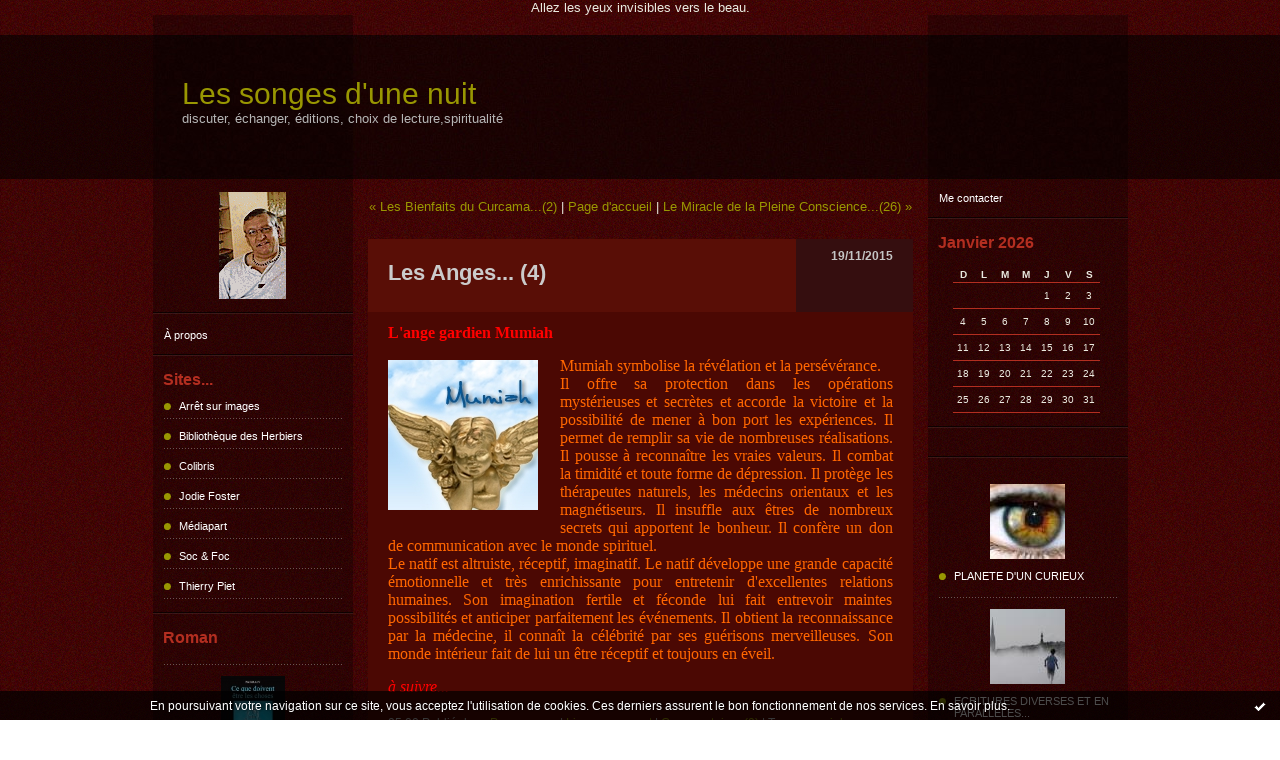

--- FILE ---
content_type: text/html; charset=UTF-8
request_url: http://lessongesdunenuit.hautetfort.com/archive/2015/11/18/les-anges-4-5718284.html
body_size: 9675
content:
<!DOCTYPE html PUBLIC "-//W3C//DTD XHTML 1.0 Transitional//EN" "http://www.w3.org/TR/xhtml1/DTD/xhtml1-transitional.dtd">
<html xmlns="http://www.w3.org/1999/xhtml" xml:lang="fr" lang="fr">
<head>
<link rel="icon" href="https://static.hautetfort.com/backend/graphics/favicon.ico" type="image/x-icon" />
<title>Les Anges... (4) : Les songes d'une nuit</title>
<meta name="description" content="L'ange gardien Mumiah Mumiah symbolise la révélation et la persévérance. Il offre sa protection dans les opérations mystérieuses et secrètes et..." />
<meta name="keywords" content="mumiah, ange, révélation, persévérance, protection, expérience, capacités, altruiste, réceptif, imaginatif, éveil, réflexion, comprendre, savoir, connaître" />
<link rel="canonical" href="http://lessongesdunenuit.hautetfort.com/archive/2015/11/18/les-anges-4-5718284.html" />
<meta name="abstract" content="discuter, échanger, éditions, choix de lecture,spiritualité" />
<meta http-equiv="Content-Type" content="text/html; charset=utf-8" />
<meta name="publisher" content="http://www.blogspirit.com/" />
<meta name="generator" content="http://www.blogspirit.com/" />
<meta name="robots" content="index,follow" />
<link rel="stylesheet" href="https://static.hautetfort.com/backend/skins/set54/4b0803/style-scs.css" type="text/css" />
<link rel="stylesheet" href="http://lessongesdunenuit.hautetfort.com/style.css?1728293156" type="text/css" />
<link rel="alternate" type="application/atom+xml" title="Atom" href="http://lessongesdunenuit.hautetfort.com/atom.xml" />
<link rel="alternate" type="application/rss+xml" title="RSS" href="http://lessongesdunenuit.hautetfort.com/index.rss" />
<link rel="start" href="http://lessongesdunenuit.hautetfort.com/" title="Home" />
<link rel="prev" href="http://lessongesdunenuit.hautetfort.com/archive/2015/11/17/les-bienfaits-du-curcama-2-5717712.html" title="Les Bienfaits du Curcama...(2)" />
<link rel="next" href="http://lessongesdunenuit.hautetfort.com/archive/2015/11/21/le-miracle-de-la-pleine-conscience-26.html" title="Le Miracle de la Pleine Conscience...(26)" />
<script>var _originalArrayFrom = Array.from;</script>
<script src="//ajax.googleapis.com/ajax/libs/prototype/1.7.3.0/prototype.js"></script>
<script>Array.from = _originalArrayFrom;</script>
<script type="text/javascript" src="https://static.hautetfort.com/backend/javascript/validator.js"></script>
<script type="text/javascript" src="https://static.hautetfort.com/backend/javascript/rememberme.js"></script>
<script type="text/javascript" src="https://static.hautetfort.com/backend/javascript/comment.js"></script>
<script type="text/javascript">
var errMsgName = "Saisissez votre nom.";
var errMsgEmail = "Saisissez votre email.";
var errMsgComment = "Écrire un commentaire.";
        </script>
<meta property="og:title" content="Les Anges... (4)"/>
<meta property="og:description" content="L'ange gardien Mumiah Mumiah symbolise la révélation et la persévérance. Il offre sa protection dans les opérations mystérieuses et secrètes et..."/>
<meta property="og:image" content="https://size.blogspirit.net/hautetfort.com/lessongesdunenuit/560/media/00/02/580420988.jpg" />
Allez les yeux invisibles vers le beau.
<script>
  (function(i,s,o,g,r,a,m){i['GoogleAnalyticsObject']=r;i[r]=i[r]||function(){
  (i[r].q=i[r].q||[]).push(arguments)},i[r].l=1*new Date();a=s.createElement(o),
  m=s.getElementsByTagName(o)[0];a.async=1;a.src=g;m.parentNode.insertBefore(a,m)
  })(window,document,'script','//www.google-analytics.com/analytics.js','ga');

  ga('create', 'UA-67769728-1', 'auto');
  ga('send', 'pageview');

</script>
<script type="text/javascript">

function popupCenter(url,width,height,xtr) {
    var top=(screen.height-height)/2;
    var left=(screen.width-width)/2;
    window.open(url,"",xtr+",top="+top+",left="+left+",width="+width+",height="+height);
}

</script>
<style type="text/css">
body {
margin-bottom: 0px;
}
#toppub { display: block; width: 555px; height: 140px; margin: 0 auto;}
.content a img {border:0px;}
#footer {
text-align: center;
font-size: 65%;
width: auto;
margin: 2em auto 0px auto;
color: #000;
line-height: 210%;
display: block;
padding: 15px 15px 35px ;
background: #fff url("http://static.hautetfort.com/backend/images/hetf-background.png") no-repeat 45% 10%;
border-top: 3px solid #D20000;
}
#footer a {
color: #000;
text-decoration: underline;
background-color: transparent;
display: inline;
}
#footer a:hover {
color: #000;
text-decoration: underline;
background-color: transparent;
display: inline;
}
#sponsored-links {
display: block;
margin: 0;
padding: 0;
border: 0;
background: transparent;
margin-bottom: -5px;
}
</style>
</head>
<body>
<div data-cookie="off"><p data-close><a href="#" title="J'ai lu ce message"><span class="ui-icon ui-icon-check">Ok</span></a></p><p data-text>En poursuivant votre navigation sur ce site, vous acceptez l'utilisation de cookies. Ces derniers assurent le bon fonctionnement de nos services. <a href="https://www.hautetfort.com/cookies.html" title="En savoir plus sur les cookies" target="_blank">En savoir plus</a>.</p></div><style>[data-cookie]{display:none;position:fixed;backface-visibility:hidden;bottom:0;left:0;width:100%;background:black;background:url([data-uri]);color:white;padding:.5em 0;text-align:center;z-index:9999;}
[data-cookie~="on"]{display:block;}
[data-cookie] p{color:white;font-size:12px;margin:0;padding:0 .5em;line-height:1.3em;text-shadow:1px 0 3px rgba(0,0,0,1);}
[data-cookie] a{color:white;}
[data-cookie] [data-text]{margin:1px auto 0;text-align:left;max-width:980px;}
[data-cookie] [data-close]{float:right;margin:0 .5em;}
[data-cookie] .ui-icon{background-image: url(//download.jqueryui.com/themeroller/images/ui-icons_ffffff_256x240.png);}
.ui-icon-check {background-position: -64px -144px;}
.ui-icon {height: 16px;width: 16px;}
.ui-icon {background-repeat: no-repeat;display: block;overflow: hidden;text-indent: -99999px;}
@media print {[data-cookie]{display:none;}}
</style>
<div id="container">
<div class="container-decorator1">
<div class="container-decorator2">
<div id="banner-img">
<div class="banner-img-decorator1">
<div class="banner-img-decorator2">
<div class="img-link">
<a href="http://lessongesdunenuit.hautetfort.com/"></a>
</div>
</div>
</div>
</div>
<div id="banner">
<div class="banner-decorator1">
<div class="banner-decorator2">
<h1><a href="http://lessongesdunenuit.hautetfort.com/">Les songes d'une nuit</a></h1>
<h2>discuter, échanger, éditions, choix de lecture,spiritualité</h2>
</div>
</div>
</div>
<div id="left">
<div class="left-decorator1">
<div class="left-decorator2">
<div class="sidebar"> <div id="box-yourphoto" class="boxtitleless-decorator1"><div class="boxtitleless-decorator2"><div class="boxtitleless-decorator3"> <div class="link-note"> <div id="my-photo"> <img src="http://lessongesdunenuit.hautetfort.com/media/01/02/636946023.gif" width="67" height="107" alt="Photo" /> </div></div> </div></div></div><!--boxsep-->
<div id="box-aboutme" class="boxtitleless-decorator1"><div class="boxtitleless-decorator2"><div class="boxtitleless-decorator3"> <div class="link-note"><a href="http://lessongesdunenuit.hautetfort.com/about.html">À propos</a></div> </div></div></div><!--boxsep-->
<div id="box-list119021" class="box-decorator1"><div class="box-decorator2"><div class="box-decorator3"><div class="decorator1"><div class="decorator2"><h2>Sites...</h2></div></div>
<div class="boxcontent-decorator1"><div class="boxcontent-decorator2"><div class="boxcontent-decorator3"><ul><li><a target="_blank" href="http://www.arretsurimages.net/" title="Arr&ecirc;t sur images">Arr&ecirc;t sur images</a></li><li><a target="_blank" href="http://www.bibliothequesdupaysdesherbiers.net/bibliothequesdupaysdesherbiers.net/" title="Biblioth&egrave;que des Herbiers">Biblioth&egrave;que des Herbiers</a></li><li><a target="_blank" href="http://www.colibris-lemouvement.org/" title="Colibris">Colibris</a></li><li><a target="_blank" href="http://www.ecrannoir.fr/stars/jodiefoster/" title="Jodie Foster">Jodie Foster</a></li><li><a target="_blank" href="http://www.mediapart.fr/" title="M&eacute;diapart">M&eacute;diapart</a></li><li><a target="_blank" href="http://www.soc-et-foc.com/index.php" title="Soc &amp; Foc">Soc &amp; Foc</a></li><li><a target="_blank" href="http://thierry.pietpoesie.perso.neuf.fr/" title="Thierry Piet">Thierry Piet</a></li></ul></div></div></div></div></div></div><!--boxsep-->
<div id="box-list132281" class="box-decorator1"><div class="box-decorator2"><div class="box-decorator3"><div class="decorator1"><div class="decorator2"><h2>Roman</h2></div></div>
<div class="boxcontent-decorator1"><div class="boxcontent-decorator2"><div class="boxcontent-decorator3"><ul><li class="description"></li><li class="album cover"><a href="http://lessongesdunenuit.hautetfort.com/list/roman/ce-que-doivent-etre-les-choses.html"><img src="http://lessongesdunenuit.hautetfort.com/list/roman/3135589416.jpeg" alt="Ce que doivent être les choses"/></a></li><li class="album title"><a href="http://lessongesdunenuit.hautetfort.com/list/roman/ce-que-doivent-etre-les-choses.html">Ce que doivent être les choses</a></li></ul></div></div></div></div></div></div><!--boxsep-->
<div id="box-list132176" class="box-decorator1"><div class="box-decorator2"><div class="box-decorator3"><div class="decorator1"><div class="decorator2"><h2>Essai</h2></div></div>
<div class="boxcontent-decorator1"><div class="boxcontent-decorator2"><div class="boxcontent-decorator3"><ul><li class="album cover"><a href="http://lessongesdunenuit.hautetfort.com/list/essai/ce-corps-intime.html"><img src="http://lessongesdunenuit.hautetfort.com/list/essai/571470022.jpg" alt="Ce corps intime"/></a></li><li class="album title"><a href="http://lessongesdunenuit.hautetfort.com/list/essai/ce-corps-intime.html">Ce corps intime</a></li></ul></div></div></div></div></div></div><!--boxsep-->
<div id="box-list123235" class="box-decorator1"><div class="box-decorator2"><div class="box-decorator3"><div class="decorator1"><div class="decorator2"><h2>La Poésie de Franck...</h2></div></div>
<div class="boxcontent-decorator1"><div class="boxcontent-decorator2"><div class="boxcontent-decorator3"><ul><li class="description">Mes recueils...</li><li class="album cover"><a href="http://lessongesdunenuit.hautetfort.com/list/la-poesie-de-franck/je-toi-nous.html"><img src="http://lessongesdunenuit.hautetfort.com/list/la-poesie-de-franck/1607924649.jpg" alt="JE TOI NOUS"/></a></li><li class="album title"><a href="http://lessongesdunenuit.hautetfort.com/list/la-poesie-de-franck/je-toi-nous.html">JE TOI NOUS</a></li><li class="album cover"><a href="http://lessongesdunenuit.hautetfort.com/list/la-poesie-de-franck/textos.html"><img src="http://lessongesdunenuit.hautetfort.com/list/la-poesie-de-franck/2416526641.jpg" alt="Textos"/></a></li><li class="album title"><a href="http://lessongesdunenuit.hautetfort.com/list/la-poesie-de-franck/textos.html">Textos</a></li></ul></div></div></div></div></div></div><!--boxsep-->
<div id="box-list101990" class="box-decorator1"><div class="box-decorator2"><div class="box-decorator3"><div class="decorator1"><div class="decorator2"><h2>Blogs à part :</h2></div></div>
<div class="boxcontent-decorator1"><div class="boxcontent-decorator2"><div class="boxcontent-decorator3"><ul><li><a target="_blank" href="http://www.des-bonnes-nouvelles.org/" title="Bonnes Nouvelles...">Bonnes Nouvelles...</a></li><li><a target="_blank" href="http://uncafelitteraire.wordpress.com" title="Caf&eacute; litt&eacute;raire de Nadja">Caf&eacute; litt&eacute;raire de Nadja</a></li><li><a target="_blank" href="http://dieufournitleventalhommedehisserlavoilesaintaugustin.hautetfort.com" title="Dieu fournit le vent &agrave; l&#039;homme...">Dieu fournit le vent &agrave; l&#039;homme...</a></li><li><a target="_blank" href="http://fabienfert.blogspot.fr" title="Fabien Fert">Fabien Fert</a></li><li><a target="_blank" href="http://actualites.hautetfort.com/" title="regards sur la vie">regards sur la vie</a></li><li><a target="_blank" href="http://tramesnomades.hautetfort.com/" title="Tramesnomades">Tramesnomades</a></li></ul></div></div></div></div></div></div><!--boxsep-->
<div id="box-youremail" class="boxtitleless-decorator1"><div class="boxtitleless-decorator2"><div class="boxtitleless-decorator3"> <div class="link-note"><a href="&#109;&#97;&#105;&#108;&#116;&#111;&#58;%66%72%61%6e%63%6f.%72%6f%79@%6f%72%61%6e%67%65.%66%72" >&#x66;&#x72;&#x61;&#x6e;&#x63;&#x6f;&#x2e;&#x72;&#x6f;&#x79;&#x40;&#x6f;&#x72;&#x61;&#x6e;&#x67;&#x65;&#x2e;&#x66;&#x72;</a></div> </div></div></div><!--boxsep-->
<div id="box-list128945" class="box-decorator1"><div class="box-decorator2"><div class="box-decorator3"><div class="decorator1"><div class="decorator2"><h2>CD du moment...</h2></div></div>
<div class="boxcontent-decorator1"><div class="boxcontent-decorator2"><div class="boxcontent-decorator3"><ul><li class="album cover"><a href="http://lessongesdunenuit.hautetfort.com/list/cd-du-moment/aube-felice.html"><img src="http://lessongesdunenuit.hautetfort.com/list/cd-du-moment/1750788466.jpg" alt="Aube Félicé"/></a></li><li class="album title"><a href="http://lessongesdunenuit.hautetfort.com/list/cd-du-moment/aube-felice.html">Aube Félicé</a></li></ul></div></div></div></div></div></div><!--boxsep-->
<div id="box-list107141" class="box-decorator1"><div class="box-decorator2"><div class="box-decorator3"><div class="decorator1"><div class="decorator2"><h2>Livres à lire en ce moment...</h2></div></div>
<div class="boxcontent-decorator1"><div class="boxcontent-decorator2"><div class="boxcontent-decorator3"><ul><li class="description">Tant qu'il y aura toujours des écrivains...</li><li class="album cover"><a href="http://lessongesdunenuit.hautetfort.com/list/a-telecharger/conversations-avec-dieu.html"><img src="http://lessongesdunenuit.hautetfort.com/list/a-telecharger/755039954.jpg" alt="conversations avec Dieu"/></a></li><li class="album title"><a href="http://lessongesdunenuit.hautetfort.com/list/a-telecharger/conversations-avec-dieu.html">conversations avec Dieu</a></li><li class="album cover"><a href="http://lessongesdunenuit.hautetfort.com/list/a-telecharger/le-jour-ou-la-guerre-s-arreta.html"><img src="http://lessongesdunenuit.hautetfort.com/list/a-telecharger/2721629987.jpg" alt="Le jour où la guerre s'arrêta"/></a></li><li class="album title"><a href="http://lessongesdunenuit.hautetfort.com/list/a-telecharger/le-jour-ou-la-guerre-s-arreta.html">Le jour où la guerre s'arrêta</a></li></ul></div></div></div></div></div></div><!--boxsep-->
<!--boxsep-->
<div id="box-list101121" class="box-decorator1"><div class="box-decorator2"><div class="box-decorator3"><div class="decorator1"><div class="decorator2"><h2>Littérature...</h2></div></div>
<div class="boxcontent-decorator1"><div class="boxcontent-decorator2"><div class="boxcontent-decorator3"><ul><li><a target="_blank" href="http://www.douglas-kennedy.com/" title="Douglas Kennedy">Douglas Kennedy</a></li><li><a target="_blank" href="http://www.gallimard.fr" title="Editions Gallimard">Editions Gallimard</a></li><li><a target="_blank" href="http://www.dailymotion.com/video/x61aqz_michel-houellebecq-juge-par-le-masq_news" title="La Possibilit&eacute; d&#039;un &icirc;le de Michel Houellebecq">La Possibilit&eacute; d&#039;un &icirc;le de Michel Houellebecq</a></li><li><a target="_blank" href="http://www.houellebecq.info/" title="Michel Houellebecq">Michel Houellebecq</a></li><li><a target="_blank" href="http://philippedjian.canalblog.com/" title="Philippe Djian">Philippe Djian</a></li><li><a target="_blank" href="http://www.pierdelune.com/char.htm" title="Ren&eacute; Char">Ren&eacute; Char</a></li><li><a target="_blank" href="http://www.mag4.net/" title="Rimbaud">Rimbaud</a></li></ul></div></div></div></div></div></div><!--boxsep-->
<div id="box-categories" class="box-decorator1"><div class="box-decorator2"><div class="box-decorator3"> <div class="decorator1"> <div class="decorator2"><h2>Catégories</h2></div></div> <div class="boxcontent-decorator1"><div class="boxcontent-decorator2"><div class="boxcontent-decorator3"> <ul>     <li> <a href="http://lessongesdunenuit.hautetfort.com/actualites/">Actualités</a>    </li>  <li> <a href="http://lessongesdunenuit.hautetfort.com/astronomie/">Astronomie</a>    </li>  <li> <a href="http://lessongesdunenuit.hautetfort.com/blog/">Blog</a>    </li>  <li> <a href="http://lessongesdunenuit.hautetfort.com/culture/">culture</a>    </li>  <li> <a href="http://lessongesdunenuit.hautetfort.com/film/">Film</a>    </li>  <li> <a href="http://lessongesdunenuit.hautetfort.com/humour/">Humour</a>    </li>  <li> <a href="http://lessongesdunenuit.hautetfort.com/images-poetiques/">images poétiques</a>    </li>  <li> <a href="http://lessongesdunenuit.hautetfort.com/jeux/">Jeux</a>    </li>  <li> <a href="http://lessongesdunenuit.hautetfort.com/les-animaux/">Les animaux</a>    </li>  <li> <a href="http://lessongesdunenuit.hautetfort.com/litterature/">Littérature</a>    </li>  <li> <a href="http://lessongesdunenuit.hautetfort.com/livre/">Livre</a>    </li>  <li> <a href="http://lessongesdunenuit.hautetfort.com/loisirs/">Loisirs</a>    </li>  <li> <a href="http://lessongesdunenuit.hautetfort.com/musique/">Musique</a>    </li>  <li> <a href="http://lessongesdunenuit.hautetfort.com/musique-classique/">Musique classique</a>    </li>  <li> <a href="http://lessongesdunenuit.hautetfort.com/nature/">Nature</a>    </li>  <li> <a href="http://lessongesdunenuit.hautetfort.com/personnage/">Personnage</a>    </li>  <li> <a href="http://lessongesdunenuit.hautetfort.com/philosophie/">Philosophie</a>    </li>  <li> <a href="http://lessongesdunenuit.hautetfort.com/sante/">Santé</a>    </li>  <li> <a href="http://lessongesdunenuit.hautetfort.com/science/">Science</a>    </li>  <li> <a href="http://lessongesdunenuit.hautetfort.com/societe/">société</a>    </li>  <li> <a href="http://lessongesdunenuit.hautetfort.com/spiritualite/">Spiritualité</a>    </li>  <li> <a href="http://lessongesdunenuit.hautetfort.com/sport/">Sport</a>    </li>  <li> <a href="http://lessongesdunenuit.hautetfort.com/voyage/">Voyage</a>   </li> </ul> </div></div></div> </div></div></div> <!--boxsep-->
</div>
</div>
</div>
</div>
<div id="right">
<div class="right-decorator1">
<div class="right-decorator2">
<div class="sidebar"><div id="box-contactme" class="boxtitleless-decorator1"> <div class="boxtitleless-decorator2"><div class="boxtitleless-decorator3"> <div class="link-note"><a href="http://lessongesdunenuit.hautetfort.com/apps/contact/index.php">Me contacter</a></div> </div></div> </div><!--boxsep-->
<div id="box-calendar" class="box-decorator1"><div class="box-decorator2"><div class="box-decorator3">
<div class="decorator1"><div class="decorator2"><h2>Janvier&nbsp;2026</h2></div></div>
<div class="boxcontent-decorator1"><div class="boxcontent-decorator2"><div class="boxcontent-decorator3">
<div class="calendar-box">
<table class="calendar" border="0" cellpadding="1" cellspacing="1">
<tr>
<th class="day-of-week">D</th>
<th class="day-of-week">L</th>
<th class="day-of-week">M</th>
<th class="day-of-week">M</th>
<th class="day-of-week">J</th>
<th class="day-of-week">V</th>
<th class="day-of-week">S</th>
</tr>
<tr valign="top">
<td class="day even"></td>
<td class="day odd"></td>
<td class="day even"></td>
<td class="day odd"></td>
<td class="day even"> 1</td>
<td class="day odd"> 2</td>
<td class="day even"> 3</td>
</tr>
<tr valign="top">
<td class="day odd"> 4</td>
<td class="day even"> 5</td>
<td class="day odd"> 6</td>
<td class="day even"> 7</td>
<td class="day odd"> 8</td>
<td class="day even"> 9</td>
<td class="day odd">10</td>
</tr>
<tr valign="top">
<td class="day even">11</td>
<td class="day odd">12</td>
<td class="day even">13</td>
<td class="day odd">14</td>
<td class="day even">15</td>
<td class="day odd">16</td>
<td class="day even">17</td>
</tr>
<tr valign="top">
<td class="day odd">18</td>
<td class="day even">19</td>
<td class="day odd">20</td>
<td class="day even">21</td>
<td class="day odd">22</td>
<td class="day even">23</td>
<td class="day odd today">24</td>
</tr>
<tr valign="top">
<td class="day even">25</td>
<td class="day odd">26</td>
<td class="day even">27</td>
<td class="day odd">28</td>
<td class="day even">29</td>
<td class="day odd">30</td>
<td class="day even">31</td>
</tr>
</table>
</div>
</div></div></div>
</div></div></div><!--boxsep-->
<div id="box-mybox2812066" class="boxtitleless-decorator1"><div class="boxtitleless-decorator2"><div class="boxtitleless-decorator3"><div class="link-note" style="line-height: 150%;"><script src="http://www.compteur.org/compteur.php?176984"></script> <noscript><a href="http://www.compteur.org">Compteur de visite</a></noscript><!--wizard:html--></div></div></div></div><!--boxsep-->
<div id="box-photoalbums" class="box-decorator1"> <div class="box-decorator2"> <div class="box-decorator3"> <div class="decorator1"> <div class="decorator2"> <h2><a href="http://lessongesdunenuit.hautetfort.com/album/index.html"></a></h2> </div> </div> <div class="boxcontent-decorator1"> <div class="boxcontent-decorator2"> <div class="boxcontent-decorator3">
<ul>
<li class="album cover"> <a href="http://lessongesdunenuit.hautetfort.com/album/planete-d-un-curieux/"> <img alt="PLANETE D'UN CURIEUX" title="PLANETE D'UN CURIEUX" src="http://lessongesdunenuit.hautetfort.com/album/planete-d-un-curieux/307310942.jpeg" border="0"/> </a> </li>
<li class="album title"> <a href="http://lessongesdunenuit.hautetfort.com/album/planete-d-un-curieux/">PLANETE D'UN CURIEUX</a> </li>
<li class="album cover"> <a href="http://lessongesdunenuit.hautetfort.com/album/ecritures-diverses-et-en-paralleles/"> <img alt="ECRITURES DIVERSES ET EN PARALLELES..." title="ECRITURES DIVERSES ET EN PARALLELES..." src="http://lessongesdunenuit.hautetfort.com/album/ecritures-diverses-et-en-paralleles/664514440.jpg" border="0"/> </a> </li>
<li class="album title"> <a href="http://lessongesdunenuit.hautetfort.com/album/ecritures-diverses-et-en-paralleles/">ECRITURES DIVERSES ET EN PARALLELES...</a> </li>
<li class="album cover"> <a href="http://lessongesdunenuit.hautetfort.com/album/les-zephirs-de-la-musique/"> <img alt="LES SAPHIRS DE LA MUSIQUE" title="LES SAPHIRS DE LA MUSIQUE" src="http://lessongesdunenuit.hautetfort.com/album/les-zephirs-de-la-musique/1232533866.gif" border="0"/> </a> </li>
<li class="album title"> <a href="http://lessongesdunenuit.hautetfort.com/album/les-zephirs-de-la-musique/">LES SAPHIRS DE LA MUSIQUE</a> </li>
<li class="album cover"> <a href="http://lessongesdunenuit.hautetfort.com/album/mes-coups-de-coeur-livres/"> <img alt="MES COUPS DE COEUR (Livres)" title="MES COUPS DE COEUR (Livres)" src="http://lessongesdunenuit.hautetfort.com/album/mes-coups-de-coeur-livres/504448120.gif" border="0"/> </a> </li>
<li class="album title"> <a href="http://lessongesdunenuit.hautetfort.com/album/mes-coups-de-coeur-livres/">MES COUPS DE COEUR (Livres)</a> </li>
<li class="album cover lastcover"> <a href="http://lessongesdunenuit.hautetfort.com/album/litterature/"> <img alt="Editions &quot; PAYS D'HERBES &quot;" title="Editions &quot; PAYS D'HERBES &quot;" src="http://lessongesdunenuit.hautetfort.com/album/litterature/1254665753.gif" border="0"/> </a> </li>
<li class="album title lasttitle"> <a href="http://lessongesdunenuit.hautetfort.com/album/litterature/">Editions " PAYS D'HERBES "</a> </li>
</ul>
</div> </div> </div>
</div> </div>
</div>
<!--boxsep-->
<div id="box-list103711" class="box-decorator1"><div class="box-decorator2"><div class="box-decorator3"><div class="decorator1"><div class="decorator2"><h2>Liens :</h2></div></div>
<div class="boxcontent-decorator1"><div class="boxcontent-decorator2"><div class="boxcontent-decorator3"><ul><li><a target="_blank" href="http://webcache.googleusercontent.com/search?q=cache:Y9L1_q-xhhQJ:www.arte.tv/+arte+tv&cd=1&hl=fr&ct=clnk&gl=fr" title="Arte">Arte</a></li><li><a target="_blank" href="http://www.burotica49.com/" title="Burotica">Burotica</a></li><li><a target="_blank" href="http://www.lecrivainpublic.fr/ecrivain.asp" title="L&#039;&eacute;crivain public">L&#039;&eacute;crivain public</a></li><li><a target="_blank" href="http://www.lecanardenchaine.fr/" title="Le Canard Encha&icirc;n&eacute;">Le Canard Encha&icirc;n&eacute;</a></li><li><a target="_blank" href="http://www.marmiton.org/" title="Marmiton">Marmiton</a></li><li><a target="_blank" href="http://france.meteofrance.com/france/meteo?PREVISIONS_PORTLET.path=previsionsville/851090" title="M&eacute;t&eacute;o Locale">M&eacute;t&eacute;o Locale</a></li><li><a target="_blank" href="http://www.misterwhat.fr/" title="Misterwhat">Misterwhat</a></li><li><a target="_blank" href="http://serrurierparis-infos.fr/serrurier-a-paris/" title="Serrurerie/Paris">Serrurerie/Paris</a></li><li><a target="_blank" href="http://www.trucsdegrandmere.com/" title="Trucs et astuces de Grand- M&egrave;re">Trucs et astuces de Grand- M&egrave;re</a></li><li><a target="_blank" href="http://www.tvvendee.fr" title="Tv vend&eacute;e (Infos et Reportages)">Tv vend&eacute;e (Infos et Reportages)</a></li><li><a target="_blank" href="http://www.waninformatique.fr/" title="W@n Informatique">W@n Informatique</a></li><li><a target="_blank" href="http://fr.youtube.com/" title="You tube">You tube</a></li></ul></div></div></div></div></div></div><!--boxsep-->
<div id="box-recentposts" class="box-decorator1"><div class="box-decorator2"><div class="box-decorator3"> <div class="decorator1"><div class="decorator2"><h2>Notes récentes</h2></div></div> <div class="boxcontent-decorator1"><div class="boxcontent-decorator2"><div class="boxcontent-decorator3"> <ul> <li><a href="http://lessongesdunenuit.hautetfort.com/archive/2016/11/28/l-aube-se-leve-clip-de-fin-5880363.html">L'aube se lève...(Clap de fin)</a></li>    <li><a href="http://lessongesdunenuit.hautetfort.com/archive/2016/11/25/pensee-du-jour-5878799.html">Pensée du Jour...</a></li>    <li><a href="http://lessongesdunenuit.hautetfort.com/archive/2016/11/21/poeme-du-jour-5877269.html">Poème du jour...</a></li>    <li><a href="http://lessongesdunenuit.hautetfort.com/archive/2016/11/16/sante-cosmo-tellurisme-41.html">Santé & Cosmo Tellurisme... (41)</a></li>    <li><a href="http://lessongesdunenuit.hautetfort.com/archive/2016/11/14/la-glande-pineale-7.html">La Glande Pinéale...(7)</a></li>    <li><a href="http://lessongesdunenuit.hautetfort.com/archive/2016/11/12/hommage-a-leonard-cohen-5873055.html">Hommage à Leonard Cohen...</a></li>    <li><a href="http://lessongesdunenuit.hautetfort.com/archive/2016/11/10/l-ere-du-verseau-1-5872061.html">L'ère du Verseau...(1)</a></li>    <li><a href="http://lessongesdunenuit.hautetfort.com/archive/2016/11/07/petite-philosophie-du-soir-24-5871138.html">Petite philosophie du soir...(24)</a></li>    <li><a href="http://lessongesdunenuit.hautetfort.com/archive/2016/11/06/vient-de-paraitre-5870343.html">Vient de Paraitre...</a></li>    <li><a href="http://lessongesdunenuit.hautetfort.com/archive/2016/11/03/la-glande-pineale-6-5869461.html">La Glande Pinéale...(6)</a></li> </ul> </div></div></div> </div></div></div> <!--boxsep-->
<div id="box-recentcomments" class="box-decorator1"><div class="box-decorator2"><div class="box-decorator3"> <div class="decorator1"><div class="decorator2"><h2>Commentaires récents</h2></div></div> <div class="boxcontent-decorator1"><div class="boxcontent-decorator2"><div class="boxcontent-decorator3"> <ul> <li><a href="http://lessongesdunenuit.hautetfort.com/archive/2016/11/28/l-aube-se-leve-clip-de-fin-5880363.html#c8557052">ROY</a> sur <a href="http://lessongesdunenuit.hautetfort.com/archive/2016/11/28/l-aube-se-leve-clip-de-fin-5880363.html">L'aube se lève...(Clap de fin)</a></li>    <li><a href="http://lessongesdunenuit.hautetfort.com/archive/2016/11/28/l-aube-se-leve-clip-de-fin-5880363.html#c8557031">thierry</a> sur <a href="http://lessongesdunenuit.hautetfort.com/archive/2016/11/28/l-aube-se-leve-clip-de-fin-5880363.html">L'aube se lève...(Clap de fin)</a></li>    <li><a href="http://lessongesdunenuit.hautetfort.com/archive/2016/11/28/l-aube-se-leve-clip-de-fin-5880363.html#c8556967">Sauge</a> sur <a href="http://lessongesdunenuit.hautetfort.com/archive/2016/11/28/l-aube-se-leve-clip-de-fin-5880363.html">L'aube se lève...(Clap de fin)</a></li>    <li><a href="http://lessongesdunenuit.hautetfort.com/archive/2016/07/28/web-tv-culture-1-5830974.html#c8515820">Roy Franck</a> sur <a href="http://lessongesdunenuit.hautetfort.com/archive/2016/07/28/web-tv-culture-1-5830974.html">Web TV culture...(1)</a></li>    <li><a href="http://lessongesdunenuit.hautetfort.com/archive/2016/07/28/web-tv-culture-1-5830974.html#c8515410">thierry</a> sur <a href="http://lessongesdunenuit.hautetfort.com/archive/2016/07/28/web-tv-culture-1-5830974.html">Web TV culture...(1)</a></li>    <li><a href="http://lessongesdunenuit.hautetfort.com/archive/2016/03/18/music-d-hier-et-de-toujours-3-5775871.html#c8460168">thierry</a> sur <a href="http://lessongesdunenuit.hautetfort.com/archive/2016/03/18/music-d-hier-et-de-toujours-3-5775871.html">Music d'hier et de toujours... (3)</a></li>    <li><a href="http://lessongesdunenuit.hautetfort.com/archive/2016/03/03/toute-conscience-est-conscience-de-quelque-chose-5768342.html#c8453999">franck</a> sur <a href="http://lessongesdunenuit.hautetfort.com/archive/2016/03/03/toute-conscience-est-conscience-de-quelque-chose-5768342.html">Toute conscience est conscience de quelque...</a></li>    <li><a href="http://lessongesdunenuit.hautetfort.com/archive/2016/03/03/toute-conscience-est-conscience-de-quelque-chose-5768342.html#c8453630">Claudia</a> sur <a href="http://lessongesdunenuit.hautetfort.com/archive/2016/03/03/toute-conscience-est-conscience-de-quelque-chose-5768342.html">Toute conscience est conscience de quelque...</a></li>    <li><a href="http://lessongesdunenuit.hautetfort.com/archive/2016/02/07/music-d-hier-et-de-toujours-1-5756463.html#c8443764">Roy Franck</a> sur <a href="http://lessongesdunenuit.hautetfort.com/archive/2016/02/07/music-d-hier-et-de-toujours-1-5756463.html">Music d'hier et de toujours... (1)</a></li>    <li><a href="http://lessongesdunenuit.hautetfort.com/archive/2016/02/07/music-d-hier-et-de-toujours-1-5756463.html#c8443459">thierry</a> sur <a href="http://lessongesdunenuit.hautetfort.com/archive/2016/02/07/music-d-hier-et-de-toujours-1-5756463.html">Music d'hier et de toujours... (1)</a></li> </ul> </div></div></div> </div></div></div> <!--boxsep-->
<div id="box-archives" class="box-decorator1"><div class="box-decorator2"><div class="box-decorator3"> <div class="decorator1"><div class="decorator2"><h2>Archives</h2></div></div> <div class="boxcontent-decorator1"><div class="boxcontent-decorator2"><div class="boxcontent-decorator3"> <ul><li><a href="http://lessongesdunenuit.hautetfort.com/archive/2016/11/index.html">2016-11</a></li>  <li><a href="http://lessongesdunenuit.hautetfort.com/archive/2016/10/index.html">2016-10</a></li>  <li><a href="http://lessongesdunenuit.hautetfort.com/archive/2016/09/index.html">2016-09</a></li>  <li><a href="http://lessongesdunenuit.hautetfort.com/archive/2016/08/index.html">2016-08</a></li>  <li><a href="http://lessongesdunenuit.hautetfort.com/archive/2016/07/index.html">2016-07</a></li>  <li><a href="http://lessongesdunenuit.hautetfort.com/archive/2016/06/index.html">2016-06</a></li>  <li><a href="http://lessongesdunenuit.hautetfort.com/archive/2016/05/index.html">2016-05</a></li>  <li><a href="http://lessongesdunenuit.hautetfort.com/archive/2016/04/index.html">2016-04</a></li>  <li><a href="http://lessongesdunenuit.hautetfort.com/archive/2016/03/index.html">2016-03</a></li>  <li><a href="http://lessongesdunenuit.hautetfort.com/archive/2016/02/index.html">2016-02</a></li> <li><a href="http://lessongesdunenuit.hautetfort.com/archives/">Toutes les archives</a></li></ul> </div></div></div> </div></div></div><!--boxsep-->
<div id="box-syndication" class="boxtitleless-decorator1"><div class="boxtitleless-decorator2"><div class="boxtitleless-decorator3"><div class="link-note"><a href="http://lessongesdunenuit.hautetfort.com/index.rss"><img src="https://static.hautetfort.com/backend/images/extras/rssvalidated.gif" alt="Syndicate this site (rss)" /></a><br/><a href="http://lessongesdunenuit.hautetfort.com/atom.xml"><img src="https://static.hautetfort.com/backend/images/extras/atom10.gif" alt="Syndicate this site (XML)" /></a><br/></div></div></div></div><!--boxsep-->
<div class="box-decorator1" id="box-search"> <div class="box-decorator2"> <div class="box-decorator3"> <div class="decorator1"> <div class="decorator2"> <h2>Rechercher</h2> </div> </div> <div class="boxcontent-decorator1"> <div class="boxcontent-decorator2"> <div class="boxcontent-decorator3"> <form action="/apps/search/" method="get" name="search"> <input name="s" type="text"/> <input type="submit" class="search_button" value="OK"/> </form> </div> </div> </div> </div> </div> </div><!--boxsep-->
</div>
</div>
</div>
</div>
<div id="center">
<div class="center-decorator1">
<div class="center-decorator2">
<div class="content">
<p align="right" class="nav">
<a class="navprev" href="http://lessongesdunenuit.hautetfort.com/archive/2015/11/17/les-bienfaits-du-curcama-2-5717712.html">&laquo; Les Bienfaits du Curcama...(2)</a> |                                         <a class="navup" href="http://lessongesdunenuit.hautetfort.com/">Page d'accueil</a>
| <a class="navnext" href="http://lessongesdunenuit.hautetfort.com/archive/2015/11/21/le-miracle-de-la-pleine-conscience-26.html">Le Miracle de la Pleine Conscience...(26) &raquo;</a>                                    </p>
<h2 class="date"><span>19/11/2015</span></h2>
<h3 id="p1"><span>Les Anges... (4)</span></h3>
<div class="posttext">
<div class="posttext-decorator1">
<div class="posttext-decorator2">
<p style="text-align: justify;"><span style="color: #ff0000;"><strong><span style="font-size: 12pt; font-family: 'times new roman', times, serif;">L'ange gardien Mumiah</span></strong></span></p>
<p style="text-align: justify;"><br /><span style="font-size: 12pt; font-family: 'times new roman', times, serif; color: #ff6600;"><img id="media-5217366" style="float: left; margin: 0.2em 1.4em 0.7em 0;" title="" src="http://lessongesdunenuit.hautetfort.com/media/00/02/580420988.jpg" alt="Mumiah,ange,révélation,persévérance,protection,expérience,capacités,altruiste,réceptif,imaginatif,éveil,réflexion,comprendre,savoir,connaître" />Mumiah symbolise la révélation et la persévérance.</span></p>
<p style="text-align: justify;"><span style="font-size: 12pt; font-family: 'times new roman', times, serif; color: #ff6600;">Il offre sa protection dans les opérations mystérieuses et secrètes et accorde la victoire et la possibilité de mener à bon port les expériences. Il permet de remplir sa vie de nombreuses réalisations. Il pousse à reconnaître les vraies valeurs. Il combat la timidité et toute forme de dépression. Il protège les thérapeutes naturels, les médecins orientaux et les magnétiseurs. Il insuffle aux êtres de nombreux secrets qui apportent le bonheur. Il confère un don de communication avec le monde spirituel.</span></p>
<p style="text-align: justify;"><span style="font-size: 12pt; font-family: 'times new roman', times, serif; color: #ff6600;">Le natif est altruiste, réceptif, imaginatif. Le natif développe une grande capacité émotionnelle et très enrichissante pour entretenir d'excellentes relations humaines. Son imagination fertile et féconde lui fait entrevoir maintes possibilités et anticiper parfaitement les événements. Il obtient la reconnaissance par la médecine, il connaît la célébrité par ses guérisons merveilleuses. Son monde intérieur fait de lui un être réceptif et toujours en éveil.</span></p>
<p style="text-align: justify;">&nbsp;</p>
<p style="text-align: justify;"><span style="color: #ff0000;"><em><span style="font-size: 12pt; font-family: 'times new roman', times, serif;">à suivre...</span></em></span></p>
<div style="clear:both;"></div>
</div>
</div>
</div>
<div class="postbottom">
<div class="postbottom-decorator1">
<div class="postbottom-decorator2">
<p class="posted">
05:00 Publié dans <a href="http://lessongesdunenuit.hautetfort.com/personnage/">Personnage</a>  | <a href="http://lessongesdunenuit.hautetfort.com/archive/2015/11/18/les-anges-4-5718284.html" id="a">Lien permanent</a>  | <a href="http://lessongesdunenuit.hautetfort.com/archive/2015/11/18/les-anges-4-5718284.html#comments" rel="nofollow">Commentaires (0)</a>  | Tags : <a href="http://lessongesdunenuit.hautetfort.com/tag/mumiah">mumiah</a>,  <a href="http://lessongesdunenuit.hautetfort.com/tag/ange">ange</a>,  <a href="http://lessongesdunenuit.hautetfort.com/tag/r%C3%A9v%C3%A9lation">révélation</a>,  <a href="http://lessongesdunenuit.hautetfort.com/tag/pers%C3%A9v%C3%A9rance">persévérance</a>,  <a href="http://lessongesdunenuit.hautetfort.com/tag/protection">protection</a>,  <a href="http://lessongesdunenuit.hautetfort.com/tag/exp%C3%A9rience">expérience</a>,  <a href="http://lessongesdunenuit.hautetfort.com/tag/capacit%C3%A9s">capacités</a>,  <a href="http://lessongesdunenuit.hautetfort.com/tag/altruiste">altruiste</a>,  <a href="http://lessongesdunenuit.hautetfort.com/tag/r%C3%A9ceptif">réceptif</a>,  <a href="http://lessongesdunenuit.hautetfort.com/tag/imaginatif">imaginatif</a>,  <a href="http://lessongesdunenuit.hautetfort.com/tag/%C3%A9veil">éveil</a>,  <a href="http://lessongesdunenuit.hautetfort.com/tag/r%C3%A9flexion">réflexion</a>,  <a href="http://lessongesdunenuit.hautetfort.com/tag/comprendre">comprendre</a>,  <a href="http://lessongesdunenuit.hautetfort.com/tag/savoir">savoir</a>,  <a href="http://lessongesdunenuit.hautetfort.com/tag/conna%C3%AEtre">connaître</a> 
</p>
</div>
</div>
</div>
<div class="commentlist">
<span id="comments"></span>
<p>Les commentaires sont fermés.</p>
</div>
</div>
</div>
</div>
</div>
<div style="clear: both;">&#160;</div>
</div>
</div>
</div>
<div id="extraDiv1"><span></span></div><div id="extraDiv2"><span></span></div><div id="extraDiv3"><span></span></div>
<div id="extraDiv4"><span></span></div><div id="extraDiv5"><span></span></div><div id="extraDiv6"><span></span></div>
<script type="text/javascript" src="https://static.hautetfort.com/backend/javascript/validation-min.js"></script><script type="text/javascript">
// <![CDATA[

function popupCenter(url,width,height,xtr) {
    var top=(screen.height-height)/2;
    var left=(screen.width-width)/2;
    window.open(url,"",xtr+",top="+top+",left="+left+",width="+width+",height="+height);
};

// ]]>
</script><script>
if(typeof jQuery == 'function' && jQuery('div[data-cookie]').length) {
  jQuery('p[data-close] a').on('click', function (event) {
    event.preventDefault();
    jQuery('div[data-cookie]').attr('data-cookie', 'off');
    var d = new Date();
    d.setTime(d.getTime() + (86400000 * 365));
    document.cookie = 'cookies_message=hide; expires=' + d.toGMTString() + '; path=/';
  });
} else if(typeof $$ == 'function' && $$('div[data-cookie]').length) {
  $$('p[data-close] a')[0].observe('click', function (event) {
    event.preventDefault();
    $$('div[data-cookie]')[0].setAttribute('data-cookie', 'off');
    var d = new Date();
    d.setTime(d.getTime() + (86400000 * 365));
    document.cookie = 'cookies_message=hide; expires=' + d.toGMTString() + '; path=/';
  });
}
if (!document.cookie.replace(new RegExp("(?:(?:^|.*;)\\s*cookies_message\\s*\\=\\s*([^;]*).*$)|^.*$"), "$1")) {
  if(typeof jQuery == 'function') {
    jQuery('div[data-cookie]').attr('data-cookie', 'on');
  } else if(typeof $$ == 'function') {
    $$('div[data-cookie]')[0].setAttribute('data-cookie', 'on');
  }
}
</script>
<input type='hidden' id='_videoStepTitleText+11' value=' Videos We Recommend' /><input type='hidden' id='_videoStepTitleStyle+11' value='font-family:Arial, Helvetica Neue, Helvetica, sans-serif;font-size: 16px;color: #FFFFFF;text-align: center;font-weight: normal;font-style: normal;text-decoration: none;' /><input type='hidden' id='_videoStepBackgroundColor+11' value='#404d55' /><input type='hidden' id='_videoStepHasBorder+11' value='True' /><input type='hidden' id='_videoStepCountry+11' value='FR' /><input type='hidden' id='_videoStepScriptType' value='3' /><div id='divVideoStep+11' class='divVideoStep'></div><script type='text/javascript'>(function (){var vs = document.createElement('script'); vs.type = 'text/javascript';vs.async = true;vs.src = 'http://kweb.videostep.com/GetLink';var s = document.getElementsByTagName('script')[0]; s.parentNode.insertBefore(vs, s);})();</script>
<input type='hidden' id='_videoStepPublisherId' value='111' />
<div id="footer">
<a href="http://www.hautetfort.com/create_account.php">Créer un blog</a> sur <a href="http://www.hautetfort.com/">Hautetfort</a>
<br />
<a href="http://www.hautetfort.com/explore/blogs">Les derniers blogs mis à jour</a>&nbsp;|
<a href="http://www.hautetfort.com/explore/posts">Les dernières notes publiées</a>&nbsp;|
<a href="http://www.hautetfort.com/explore/posts/tags">Les tags les plus populaires</a>
<br />
<a href="http://www.hautetfort.com/moderate.php?blog_url=http%3A%2F%2Flessongesdunenuit.hautetfort.com%2F">Déclarer un contenu illicite</a>&nbsp;|
<a href="http://lessongesdunenuit.hautetfort.com/mentions-legales.html">Mentions légales de ce blog</a>
&nbsp;|
<a href="http://www.hautetfort.com/">Hautetfort</a> est une marque déposée de la société talkSpirit
&nbsp;|
Créez votre <a href="http://www.hautetfort.com/">blog</a> !
</div>
<script type="text/javascript">

  var _gaq = _gaq || [];
  _gaq.push(['_setAccount', 'UA-351048-6']);
  _gaq.push(['_trackPageview']);
_gaq.push(['_trackEvent', 'Free plan', 'Littérature, Poésie', 'lessongesdunenuit.hautetfort.com']);
_gaq.push(['_trackEvent', 'Free plan1', 'MultiCategories', 'lessongesdunenuit.hautetfort.com']);


  (function() {
    var ga = document.createElement('script'); ga.type = 'text/javascript'; ga.async = true;
    ga.src = ('https:' == document.location.protocol ? 'https://ssl' : 'http://www') + '.google-analytics.com/ga.js';
    var s = document.getElementsByTagName('script')[0]; s.parentNode.insertBefore(ga, s);
  })();

</script>
</body>
</html>

--- FILE ---
content_type: text/css
request_url: https://static.hautetfort.com/backend/skins/set54/4b0803/style-scs.css
body_size: 2269
content:
/* SET 54 */
*{margin:0;padding:0;}
body, dl, dt, dd, ul, ol, h1, h2, h3, h4, h5, h6, pre, code, form, fieldset, legend, input, select, textarea{font-size:13px; color:#eae9df; font-weight:normal;}
fieldset, img{border:0}
address, caption, cite, code, dfn, th, var{font-style:normal; font-weight:normal;}
a{color:#999702; text-decoration:none; outline:none;}
a:hover{text-decoration:underline;}
select option{padding:0 3px;}
ul li{list-style:none;}
table{border-collapse:collapse; border-spacing:0;}
hr{display:none;}
body{text-align:center; background:url(http://static.hautetfort.com/backend/graphics/design/preview/set54/4b0803/bg-body.gif);font-family:"Tahoma", Verdana, Arial, Helvetica, sans-serif;}
div#container{width:100%; margin:0 auto; background:url(http://static.hautetfort.com/backend/graphics/design/preview/set54/4b0803/bg-bandeau.gif) repeat-x 0px 20px;}
div.container-decorator1,
div.container-decorator2,
div.container-decorator3,
div.container-decorator4{width:975px; margin:0 auto; text-align:left;}
div.container-decorator2{padding-bottom:20px;}
div#left{float:left; width:200px; padding:13px 15px 0 0; background:url(http://static.hautetfort.com/backend/graphics/design/preview/set54/4b0803/bg-sidebar.gif) repeat-y; overflow:hidden;}
div#right{float:right; width:200px; padding:13px 0 0 15px; background:url(http://static.hautetfort.com/backend/graphics/design/preview/set54/4b0803/bg-sidebar.gif) repeat-y right top; overflow:hidden;}
div#center{float:left; width:545px; padding-top:20px; overflow:hidden;}
#banner{
padding-left:29px;
background:url(http://static.hautetfort.com/backend/graphics/design/preview/set54/4b0803/bg-header-scs.jpg) no-repeat;
height:164px;
}
#banner-img {
background-repeat:no-repeat;
background-color:transparent;
display: none;
margin-bottom:20px;
}
.container-decorator4 #banner{background-image:url(http://static.hautetfort.com/backend/graphics/design/preview/set54/4b0803/bg-header-large.jpg);}
#banner h1{padding-top:62px; font-size:30px; color:#999702;}
#banner h2{color:#b5b5b5;}
.sidebar .box-decorator1,
.sidebar .boxtitleless-decorator1{padding-bottom:15px; margin-bottom:15px; background:url(http://static.hautetfort.com/backend/graphics/design/preview/set54/4b0803/bg-sidebar-sep.gif) no-repeat left bottom; font-size:11px;}
.sidebar .boxtitleless-decorator1{padding-right:11px; padding-left:11px;}
.sidebar .box-decorator1 a,
.sidebar .boxtitleless-decorator1 a{color:#fff;}
.sidebar h2{width:179px; padding:0 11px 0 10px; font-size:16px; color:#b32e20; font-weight:bold;}
.sidebar .box-decorator1 h2 a{color:#b32e20;}
.sidebar ul{padding:0 11px;}
.sidebar ul ul{padding:5px 0 0 18px;}
.sidebar li{padding:11px 0 7px 0; background:url(http://static.hautetfort.com/backend/graphics/design/preview/set54/4b0803/bg-sidebar-filet.gif) no-repeat left bottom; font-size:11px;}
.sidebar li li{padding:5px 0; background:none;}
.sidebar li a{padding-left:15px; background:url(http://static.hautetfort.com/backend/graphics/design/preview/set54/4b0803/icon-sidebar-link.gif) no-repeat 0px 3px; display:block;}
.sidebar #box-newsletter ul{padding:12px 11px 0 11px;}
.sidebar #box-newsletter li{padding:6px 0; background:none;}
.sidebar #box-newsletter li a{background:none;}
.sidebar #box-newsletter label input{width:13px; height:13px; margin:0 4px 3px 0; overflow:hidden; vertical-align:middle;}
.sidebar #box-recentcomments li{padding-left:12px;}
.sidebar #box-recentcomments li a{padding-left:0px; background:none; color:#999702; display:inline;}
.sidebar #box-yourphoto #my-photo{text-align:center;}
.sidebar #box-yourphoto #my-photo img,
.sidebar .box-decorator1 li.cover img,
.sidebar .boxtitleless-decorator1 li.cover img,
.content .posttext p img{}
.sidebar #box-mybox2733885 .boxcontent-decorator3,
.sidebar #box-mybox1544103 .boxcontent-decorator3{padding:15px 11px 0 11px; font-size:11px;}
.sidebar #box-search .box-decorator3{padding:12px 0 10px 0; text-align:center;}
.sidebar #box-search .box-decorator3 h2{text-align:left;}
.sidebar #box-search input{margin-top:12px;}
.sidebar #box-maps .boxcontent-decorator1,
.sidebar #box-maps2 .boxcontent-decorator1{padding:12px 11px 0 11px;}
.apps-container .content{padding:0 40px 50px 20px;}
.apps-container .content p{padding:15px 20px; background-color:#4b0803;}
.content h2{margin:0px 0 12px 0; padding:12px 0 12px 20px; background-color:#590e06; font-size:17px; color:#cbcbcb; font-weight:bold;}
.content .commentlist h2,
.apps-container .content h2{margin-top:30px;}
.apps-container .content h2{margin-bottom:0px;}
.content h2.date{float:right; width:97px; min-height:63px; padding:10px 20px 0 0; margin:0px; background-color:#350e0f; font-size:12px; color:#c5c5c5; text-align:right;}
.content h3{min-height:37px; padding:21px 0 15px 20px; background-color:#590e06; font-size:22px; color:#cbcbcb; font-weight:bold;}
.content h3 a{color:#cbcbcb;}
.content h3.total{min-height:1px; padding:10px 0 10px 20px; margin-top:12px; font-size:17px;}
.content p{}
.content .posttext{clear:both; padding:12px 20px 20px 20px; background-color:#4b0803;}
.content .readmore{padding:0 25px 20px 0; background-color:#4b0803; text-align:right;}
.content .readmore a{color:#ed1c24; font-weight:bold;}
.content .postbottom{clear:both; padding:0 20px 20px 20px; background-color:#4b0803; font-size:12px; color:#b5b5b5;}
.content .totalpostfooter{padding:12px 20px 20px 20px; background-color:#4b0803;}
.content p.posted{clear:both;}
.content .postbottom p.posted{padding-top:0px;}
.content .pager{padding:10px 20px 11px 20px; background-color:#350e0f; border-top:1px solid #570d05; text-align:center;}
.content .pager span{padding-right:10px;}
.content .pager a{font-size:12px; color:#b5b5b5; font-weight:bold;}
.content .pager .pagedcurrentlinks{color:#fff; font-weight:bold;}
.content .listcontent{padding:20px; background-color:#4b0803;}
.aboutcontent{clear:both; padding:12px 20px 20px 20px; background-color:#4b0803;}
.sidebar .box-decorator1 li.title{padding-bottom:16px;}
.sidebar .box-decorator1 li.cover,
.sidebar .boxtitleless-decorator1 li.cover{margin:0px; padding-bottom:0px; background:none; text-align:center;}
.sidebar .box-decorator1 li.cover a,
.sidebar .boxtitleless-decorator1 li.cover a{padding:0px; background:none;}
.sidebar .calendar-box{padding:15px 0 0 25px;}
table.calendar{width:84%; font-size:10px;}
th.day-of-week{margin-top:10px; border-bottom:1px solid #b32e20; font-weight:bold; text-align:center; text-transform:uppercase; line-height:150%;}
td.selected-day{margin-top:10px; text-align:center; line-height:150%;}
td.day{margin-top:10px; border-bottom:1px solid #b32e20; text-align:center; line-height:150%;}
th.day-of-week{background:none;}
td.even{padding:5px 0px 5px 0px; background:none;}
td.odd{padding:5px 0px 5px 0px; background:none;}
td.selected{background:#590e06;}
table.calendar a:link{color:#999;}
table.calendar a:visited{color:#999;}
table.calendar td.selected a{color:#fff;}
table.calendar a{text-decoration:none;}
table.calendar a:active{background-color:#999702; color:#000;}
.spacer{clear:both;}
.nowrap{white-space:nowrap;}
.content .nav{padding:0 0 25px 0; text-align:center;}
.content .commentlist{clear:both; padding:0 0 0 0; margin-bottom:40px;}
.commentparent, .commentchild{padding:0px; margin:10px 0px; line-height:150%;}
.commentparent .gravatar, .commentchild .gravatar{float:left; margin:0 5px 5px 0;}
.commentparent p.posted, .commentchild p.posted{margin:5px 5px 5px 0; padding:0px;}
.commentparent p, .commentchild p{margin-top:0px; margin-bottom:0px;}
.commentchild.author, .commentparent.author{padding:7px 7px 1px 7px; background-color:#350e0f;}
.commentparent{padding:3px;}
.commentchild{padding:3px; margin:4px 0px 4px 40px;}
.content .commentlist p.posted{margin:15px 0 10px;}
#commentform{padding-top:20px;}
input{font-size:100%; color:#000;}
textarea{clear:both; width:99%; font-size:100%; color:#000;}
form .formelement{clear:both; width:99%; padding-top:5px; padding-bottom:5px; background:transparent; font-size:12px;}
form .formelement .name{float:left; width:auto; padding-left:1em; padding-right:5px;}
form .formelement .value{float:right; width:70%;}
form .formelement .error{font-size:90%; color:#f00; font-weight:bold;}
form .formelement .value input{margin:3px 5px;}
form .formelement textarea{margin-top:5px;}
.content .wide{padding-bottom:40px; padding-top:20px; background-color:#4b0803;}
.content #allinputs{padding:30px 0 40px 10px;}
.album_list {float:left;padding: 10px 0;width:100%}
.album_image {float:left;}
.content h3.album_title, .content h4.album_subtitle{margin:0px; padding:0px 0px 0px 100px;text-align:left;clear:none;float:none;background:none;border:none;box-shadow:none}
.content h3.album_title {padding-bottom:7px;}
.album-container h3{margin-top:5px; font-size:16px; font-weight:bold; text-align:center;}
.album-container a img,
.album-container #cover-intro img,
.album-container .thumblist-nofloat img,
.album-container .thumblist-with-detail img,
.album-container #photo-detail .photo-container img,
.album-container #photo-detail .photo-container-no-thumb img,
.album-container .thumblist img{}
.album-container #gallery,
.album-container #cover-intro,
.album-container #photo-detail{padding-bottom:30px; margin-top:20px; background-color:#4b0803; text-align:center;}
.album-container{padding-bottom:40px;}
.album-container #cover-intro p{margin:12px 140px; text-align:center;}
.album-container #cover-intro p a{font-size:12px;}
.album-container .nav{padding:20px 20px 12px 0; text-align:right;}
.album-container #photo-detail .photo-container{padding:20px; text-align:center;}
.album-container #photo-detail .photo-container h4{padding:15px 0 10px 0; font-size:12px; font-weight:bold;}
.album-container #photo-detail .photo-container-no-thumb{padding:20px; text-align:left;}
.album-container #photo-detail .photo-container-no-thumb h4{padding-bottom:10px; font-size:12px; font-weight:bold;}
.album-container #photo-detail .photo-container-no-thumb img{float:left; margin:0 12px 12px 0;}
.album-container .thumblist{clear:both; float:left; padding:20px;}
.album-container .thumblist img{float:left; margin:10px;}
.album-container .thumblist-nofloat{padding-top:15px;}
.album-container .thumblist-nofloat img{margin:10px;}
.album-container .thumblist-with-detail{float:left; padding:20px; text-align:left;}
.album-container .thumblist-with-detail .thumb-container{float:left; width:99%; padding:8px 0 12px 0;}
.album-container .thumblist-with-detail a{float:left;}
.album-container .thumblist-with-detail img{margin-right:10px; margin-bottom:10px;}
.album-container .thumblist-with-detail h4{padding-bottom:10px; font-weight:bold;}
.album-container .thumblist-with-detail a.view-details{float:right;}
ul.category-list{padding:20px 0px 0px 20px; margin:-12px 0 30px 0; background-color:#4b0803; column-count:2; -moz-column-count:2; -webkit-column-count:2; -khtml-column-count:2;}
ul.category-list ul{margin-left:20px;}
ul.category-list li{padding:0px 20px 12px 12px;}
ul.category-list li li{padding-top:6px; padding-bottom:0px; font-size:11px;}
ul.archive-list{padding:20px 0px 20px 20px; margin:-12px 0 30px 0; background-color:#4b0803; column-count:3; -moz-column-count:3; -webkit-column-count:3; -khtml-column-count:3;}
ul.archive-list li{padding-left:12px;}
ul.tag-list{padding:20px 0px 20px 20px; margin:-12px 0 30px 0; background-color:#4b0803;}
ul.tag-list li{margin:0px 0px 0px 10px; background:none; display:inline;}
ul.category-list li a,
ul.archive-list li a,
ul.tag-list li a{color:#fff;}
#footer{font-size:11px !important;}

--- FILE ---
content_type: text/plain
request_url: https://www.google-analytics.com/j/collect?v=1&_v=j102&a=2060176825&t=pageview&_s=1&dl=http%3A%2F%2Flessongesdunenuit.hautetfort.com%2Farchive%2F2015%2F11%2F18%2Fles-anges-4-5718284.html&ul=en-us%40posix&dt=Les%20Anges...%20(4)%20%3A%20Les%20songes%20d%27une%20nuit&sr=1280x720&vp=1280x720&_u=IEBAAEABAAAAACAAI~&jid=2055130275&gjid=1332038047&cid=2124570220.1769248142&tid=UA-67769728-1&_gid=1501208295.1769248142&_r=1&_slc=1&z=1273379065
body_size: -291
content:
2,cG-8YFYN8BD2V